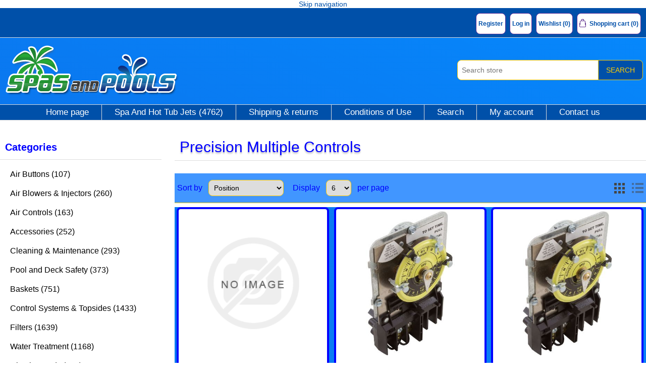

--- FILE ---
content_type: text/html; charset=utf-8
request_url: https://www.spasandpools.com/precision-multiple-controls
body_size: 11404
content:
<!DOCTYPE html><html lang="en" dir="ltr" class="html-manufacturer-page"><head><title>Precision Multiple Controls - Spas &amp; Pools</title><meta charset="UTF-8"><meta name="description" content="Precision Multiple Controls"><meta name="keywords" content="Precision Multiple Controls"><meta name="generator" content="nopCommerce"><meta name="viewport" content="width=device-width, initial-scale=1"><link type="image/x-icon" href="/favicon.ico" rel="shortcut icon"><link href="/site.webmanifest" rel="manifest"><script>(function(n,t,i,r,u){n[r]=n[r]||[];n[r].push({"gtm.start":(new Date).getTime(),event:"gtm.js"});var e=t.getElementsByTagName(i)[0],f=t.createElement(i),o=r!="dataLayer"?"&l="+r:"";f.async=!0;f.src="https://www.googletagmanager.com/gtm.js?id="+u+o;e.parentNode.insertBefore(f,e)})(window,document,"script","dataLayer","GTM-TKQ4SVP")</script><script>(function(n,t,i,r,u,f,e){n[i]=n[i]||function(){(n[i].q=n[i].q||[]).push(arguments)};f=t.createElement(r);f.async=1;f.src="https://www.clarity.ms/tag/"+u;e=t.getElementsByTagName(r)[0];e.parentNode.insertBefore(f,e)})(window,document,"clarity","script","fofiuzv7ce")</script><script>(function(n,t,i,r,u,f,e){n[i]=n[i]||function(){(n[i].q=n[i].q||[]).push(arguments)};f=t.createElement(r);f.async=1;f.src="https://www.clarity.ms/tag/"+u+"?ref=bwt";e=t.getElementsByTagName(r)[0];e.parentNode.insertBefore(f,e)})(window,document,"clarity","script","fofhc8r55e")</script><script>(function(n,t,i,r,u){var o,f,e;n[u]=n[u]||[];o=function(){var t={ti:"16019079"};t.q=n[u];n[u]=new UET(t);n[u].push("pageLoad")};f=t.createElement(i);f.src=r;f.async=1;f.onload=f.onreadystatechange=function(){var n=this.readyState;n&&n!=="loaded"&&n!=="complete"||(o(),f.onload=f.onreadystatechange=null)};e=t.getElementsByTagName(i)[0];e.parentNode.insertBefore(f,e)})(window,document,"script","//bat.bing.com/bat.js","uetq")</script><script>(function(n,t,i,r,u,f,e){n[i]=n[i]||function(){(n[i].q=n[i].q||[]).push(arguments)};f=t.createElement(r);f.async=1;f.src="https://www.clarity.ms/tag/"+u;e=t.getElementsByTagName(r)[0];e.parentNode.insertBefore(f,e)})(window,document,"clarity","script","emz5r8npjf")</script><script src='https://platform-api.sharethis.com/js/sharethis.js#property=646a7381413e9c001905a10b&amp;product=sticky-share-buttons' async></script><link rel="stylesheet" href="/css/5td6acxsbqtglkkm5q89fa.styles.css?v=zjRgRgJYNWZZWmD5as9-SHBVyxg"><link rel="canonical" href="https://www.spasandpools.com/precision-multiple-controls"><script async src="https://www.googletagmanager.com/gtag/js?id=AW-11032178276"></script><script>function gtag(){dataLayer.push(arguments)}window.dataLayer=window.dataLayer||[];gtag("js",new Date);gtag("config","AW-11032178276")</script><body><input name="__RequestVerificationToken" type="hidden" value="CfDJ8A0qvSjqVfBDvNgIDu7b2RutVuKhBHIyHK52yXzxOJBb1GT2KUpEEbk9J8Hc1wuyUjXV_5OPK8C4CFoJ20cMPcU5mXOHLP_wN8-61VbxYJVc6WTsE3aEv2uVCtvUGbKZXleF4uTub_8DQvRyDySZv_k"><div class="ajax-loading-block-window" style="display:none"></div><div id="dialog-notifications-success" role="status" aria-live="polite" aria-atomic="true" title="Notification" style="display:none"></div><div id="dialog-notifications-error" role="alert" aria-live="assertive" aria-atomic="true" title="Error" style="display:none"></div><div id="dialog-notifications-warning" role="alert" aria-live="assertive" aria-atomic="true" title="Warning" style="display:none"></div><div id="bar-notification" class="bar-notification-container" role="status" aria-live="polite" aria-atomic="true" data-close="Close"></div><div class="master-wrapper-page"><div class="header"><a class="skip" href="#main">Skip navigation</a><div class="header-upper"><div class="header-selectors-wrapper"></div><div class="header-links-wrapper"><div class="header-links"><ul><li><a href="/register?returnUrl=%2Fprecision-multiple-controls" class="ico-register">Register</a><li><a href="/login?returnUrl=%2Fprecision-multiple-controls" class="ico-login">Log in</a><li><a href="/wishlist" class="ico-wishlist"> <span class="wishlist-label">Wishlist</span> <span class="wishlist-qty">(0)</span> </a><li id="topcartlink"><a href="/cart" class="ico-cart"> <span class="cart-label">Shopping cart</span> <span class="cart-qty">(0)</span> </a></ul></div><div id="flyout-cart" class="flyout-cart"><div class="mini-shopping-cart"><div class="count">You have no items in your shopping cart.</div></div></div></div></div><div class="header-lower"><div class="header-logo"><a href="/"> <img alt="https://www.spasandpools.com" src="https://www.spasandpools.com/Themes/spasandpools/Content/images/logo.png"> </a></div><div class="search-box store-search-box"><form method="get" id="small-search-box-form" action="/search"><input type="text" class="search-box-text" id="small-searchterms" autocomplete="off" name="q" placeholder="Search store" aria-label="Search store"> <button type="submit" class="button-1 search-box-button">Search</button></form></div></div></div><div class="header-menu"><ul class="top-menu notmobile"><li><a href="/">Home page</a><li><a href="/jets">Spa And Hot Tub Jets (4762) </a><li><a href="/shipping-returns">Shipping &amp; returns</a><li><a href="/conditions-of-use">Conditions of Use</a><li><a href="/search">Search</a><li><a href="/customer/info">My account</a><li><a href="/contactus">Contact us</a></ul><div class="menu-toggle" tabindex="0" role="button" aria-controls="aria-categories-mobile-ul">Menu</div><ul class="top-menu mobile"><li><a href="/">Home page</a><li><a href="/air-buttons">Air Buttons (107) </a><div class="sublist-toggle"></div><ul class="sublist first-level"><li><a href="/air-button-parts">Air Button Parts (38) </a><li><a href="/air-buttons-2">Air Buttons (69) </a></ul><li><a href="/air-blowers-injectors">Air Blowers &amp; Injectors (260) </a><div class="sublist-toggle"></div><ul class="sublist first-level"><li><a href="/air-blower-parts">Air Blower Parts (63) </a><li><a href="/air-blowers">Air Blowers (120) </a><div class="sublist-toggle"></div><ul class="sublist"><li><a href="/commercial">Commercial (15) </a><li><a href="/residential">Residential (105) </a></ul><li><a href="/air-injectors">Air Injectors (77) </a></ul><li><a href="/air-controls">Air Controls (163) </a><div class="sublist-toggle"></div><ul class="sublist first-level"><li><a href="/air-controls-2">Air Controls (79) </a><li><a href="/air-control-parts">Air Control Parts (84) </a></ul><li><a href="/accessories">Accessories (252) </a><div class="sublist-toggle"></div><ul class="sublist first-level"><li><a href="/audio-equipment">Audio Equipment (31) </a><li><a href="/cover-reels">Cover Reels (97) </a><li><a href="/spa-cover-lift-assembly">Spa Cover Lift Assembly (12) </a><li><a href="/spa-pillows">Spa Pillows (31) </a><li><a href="/swim-equipment">Swim Equipment (50) </a><li><a href="/toys-and-games">Toys and Games (24) </a><li><a href="/thermometers">Thermometers (7) </a></ul><li><a href="/cleaning-maintenance">Cleaning &amp; Maintenance (293) </a><div class="sublist-toggle"></div><ul class="sublist first-level"><li><a href="/adhesives-and-sealants">Adhesives and Sealants (61) </a><li><a href="/cleaning-and-maintenance">Cleaning and Maintenance (44) </a><li><a href="/cleaning-and-maintenance-parts">Cleaning and Maintenance Parts (174) </a><li><a href="/underwater-magic">Underwater Magic (14) </a></ul><li><a href="/pool-and-deck-safety">Pool and Deck Safety (373) </a><div class="sublist-toggle"></div><ul class="sublist first-level"><li><a href="/anchors-and-wedges">Anchors and Wedges (60) </a><li><a href="/cover-reels-2">Cover Reels (97) </a><li><a href="/floats-rope-safety-hooks">Floats, Rope, Safety Hooks (37) </a><li><a href="/fencing">Fencing (21) </a><li><a href="/handrails-ladders-and-steps">Handrails, Ladders, and Steps (108) </a><li><a href="/lifeguard-equipment">Lifeguard Equipment (29) </a><div class="sublist-toggle"></div><ul class="sublist"><li><a href="/lights-underwater">Lights, Underwater (3) </a></ul><li><a href="/pool-lifts">Pool Lifts (11) </a><li><a href="/pool-spa-signs">Pool &amp; Spa Signs (10) </a></ul><li><a href="/baskets">Baskets (751) </a><div class="sublist-toggle"></div><ul class="sublist first-level"><li><a href="/baskets-2">Baskets (394) </a><li><a href="/pump-baskets">Pump Baskets (181) </a><li><a href="/skimmer-baskets">Skimmer Baskets (176) </a></ul><li><a href="/control-systems-topsides">Control Systems &amp; Topsides (1433) </a><div class="sublist-toggle"></div><ul class="sublist first-level"><li><a href="/baptismals">Baptismals (19) </a><li><a href="/bath-controls">Bath Controls (34) </a><li><a href="/spa-controls">Spa Controls (246) </a><div class="sublist-toggle"></div><ul class="sublist"><li><a href="/air">Air (29) </a><li><a href="/electronic">Electronic (217) </a></ul><li><a href="/outdoor-controls">Outdoor Controls (69) </a><div class="sublist-toggle"></div><ul class="sublist"><li><a href="/air-2">Air (32) </a><li><a href="/electronic-2">Electronic (37) </a></ul><li><a href="/automatic-controls">Automatic Controls (436) </a><div class="sublist-toggle"></div><ul class="sublist"><li><a href="/panels">Panels (80) </a><li><a href="/parts">Parts (333) </a><li><a href="/systems">Systems (23) </a></ul><li><a href="/topsides">Topsides (629) </a></ul><li><a href="/filters">Filters (1639) </a><div class="sublist-toggle"></div><ul class="sublist first-level"><li><a href="/complete-filters">Complete Filters (96) </a><li><a href="/filters-cartridge">Filters, Cartridge (76) </a><li><a href="/filter-accessories">Filter Accessories (80) </a><div class="sublist-toggle"></div><ul class="sublist"><li><a href="/backwash-hose">Backwash Hose (7) </a><li><a href="/cleaner">Cleaner (6) </a><li><a href="/gauges">Gauges (48) </a><li><a href="/gasket-o-ring-kits">Gasket &amp; O-Ring Kits (1) </a><li><a href="/sand-vac">Sand Vac (1) </a><li><a href="/sight-glass">Sight Glass (14) </a><li><a href="/spray-nozzles">Spray Nozzles (3) </a></ul><li><a href="/filters-de-grids">Filters, DE Grids (151) </a><li><a href="/filters-replacement-cartridges">Filters, Replacement Cartridges (1225) </a><li><a href="/filters-de-separation-tanks">Filters, DE Separation Tanks (11) </a></ul><li><a href="/water-treatment">Water Treatment (1168) </a><div class="sublist-toggle"></div><ul class="sublist first-level"><li><a href="/chemical-generators">Chemical Generators (321) </a><div class="sublist-toggle"></div><ul class="sublist"><li><a href="/bromine-generators">Bromine Generators (22) </a><li><a href="/ionizers">Ionizers (3) </a><li><a href="/salt-chlorination">Salt Chlorination (296) </a></ul><li><a href="/feeders-automatic-chemical">Feeders, Automatic Chemical (219) </a><li><a href="/feeders-floating">Feeders, Floating (31) </a><li><a href="/ozonators">Ozonators (236) </a><li><a href="/pre-filter">Pre-Filter (24) </a><div class="sublist-toggle"></div><ul class="sublist"><li><a href="/pump-gasket-and-o-ring-kits">Pump Gasket and O-ring Kits (16) </a></ul><li><a href="/chemical-pumps">Chemical Pumps (179) </a><li><a href="/uv-generators">UV Generators (32) </a><li><a href="/water-testing">Water Testing (52) </a><li><a href="/water-treatment-2">Water Treatment (74) </a></ul><li><a href="/circuit-boards">Circuit Boards (385) </a><div class="sublist-toggle"></div><ul class="sublist first-level"><li><a href="/circuit-boards-2">Circuit Boards (277) </a><li><a href="/sensors-circuit-board">Sensors Circuit Board (108) </a></ul><li><a href="/pumps">Pumps (2862) </a><div class="sublist-toggle"></div><ul class="sublist first-level"><li><a href="/commercial-pumps-and-parts">Commercial Pumps and Parts (324) </a><li><a href="/pumps-2">Pumps (831) </a><div class="sublist-toggle"></div><ul class="sublist"><li><a href="/accessory-pumps">Accessory Pumps (136) </a><li><a href="/bath-pumps">Bath Pumps (72) </a><li><a href="/pool-pumps">Pool Pumps (176) </a><li><a href="/spa-pumps">Spa Pumps (446) </a></ul><li><a href="/wetends-only">Wetends Only (203) </a><li><a href="/pump-parts">Pump Parts (1504) </a><div class="sublist-toggle"></div><ul class="sublist"><li><a href="/baskets-2-3">Baskets (132) </a><li><a href="/diffusers">Diffusers (127) </a><li><a href="/pump-face-plates">Pump Face Plates (53) </a><li><a href="/impellers">Impellers (598) </a><li><a href="/pump-volutes">Pump Volutes (119) </a><li><a href="/seal-plates">Seal Plates (124) </a><li><a href="/shaft-seals">Shaft Seals (126) </a><li><a href="/trap-bodies">Trap Bodies (123) </a><li><a href="/trap-lids">Trap Lids (102) </a></ul></ul><li><a href="/electrical">Electrical (575) </a><div class="sublist-toggle"></div><ul class="sublist first-level"><li><a href="/electrical-components">Electrical Components (256) </a><div class="sublist-toggle"></div><ul class="sublist"><li><a href="/capacitors">Capacitors (61) </a><li><a href="/circuit-breakers">Circuit Breakers (19) </a><li><a href="/fuses">Fuses (71) </a><li><a href="/gfci">GFCI (23) </a><li><a href="/surge-protectors">Surge Protectors (2) </a><li><a href="/switches">Switches (36) </a><li><a href="/terminals">Terminals (44) </a></ul><li><a href="/relayscontactors">Relays/Contactors (122) </a><li><a href="/time-clocks">Time Clocks (114) </a><li><a href="/transformers">Transformers (83) </a></ul><li><a href="/cords-and-receptacles">Cords and Receptacles (181) </a><li><a href="/diving-boards">Diving Boards (74) </a><div class="sublist-toggle"></div><ul class="sublist first-level"><li><a href="/diving-boards-and-parts">Diving Boards and Parts (74) </a></ul><li><a href="/jets">Spa And Hot Tub Jets (4762) </a><div class="sublist-toggle"></div><ul class="sublist first-level"><li><a href="/deck-jets">Deck Jets (52) </a><li><a href="/jet-bodies">Jet Bodies (305) </a><li><a href="/jets-complete">Jets Complete (131) </a><li><a href="/jet-parts">Jet Parts (506) </a><li><a href="/jets-by-mfg-and-model">Jets by Manufacture and Model (2498) </a><li><a href="/jet-internals">Jet Internals (1270) </a><div class="sublist-toggle"></div><ul class="sublist"><li><a href="/snap-in">Snap In (641) </a><li><a href="/thread-in">Thread In (485) </a><li><a href="/twist-lock">Twist Lock (143) </a></ul></ul><li><a href="/water-features">Water Features (105) </a><div class="sublist-toggle"></div><ul class="sublist first-level"><li><a href="/deck-jets-2">Deck Jets (52) </a><li><a href="/fountains">Fountains (14) </a><li><a href="/waterfalls">Waterfalls (39) </a></ul><li><a href="/plumbing">Plumbing (3237) </a><div class="sublist-toggle"></div><ul class="sublist first-level"><li><a href="/fittings">Fittings (2307) </a><div class="sublist-toggle"></div><ul class="sublist"><li><a href="/barb">Barb (98) </a><li><a href="/brass">Brass (26) </a><li><a href="/drains-suctions">Drains &amp; Suctions (542) </a><li><a href="/inlets-returns">Inlets &amp; Returns (353) </a><li><a href="/venturi-inlets-returns">Venturi Inlets &amp; Returns (48) </a><li><a href="/manifolds">Manifolds (102) </a><li><a href="/pvc">PVC (463) </a><li><a href="/repair">Repair (64) </a><li><a href="/tubing">Tubing (66) </a><li><a href="/unions-heater">Unions, Heater (83) </a><li><a href="/unions">Unions (462) </a></ul><li><a href="/flow-meter">Flow Meter (52) </a><li><a href="/gasket-o-ring-kits-2">Gasket &amp; O-Ring Kits (134) </a><li><a href="/drains-suctions-2">Drains &amp; Suctions (535) </a><li><a href="/pipe">Pipe (16) </a><li><a href="/plumbing-supplies">Plumbing Supplies (70) </a><li><a href="/tubing-2">Tubing (70) </a><li><a href="/water-levelers">Water Levelers (53) </a></ul><li><a href="/safety">Safety (125) </a><div class="sublist-toggle"></div><ul class="sublist first-level"><li><a href="/handrails-ladders-and-steps-2">Handrails, Ladders, and Steps (108) </a><li><a href="/safety-vacuum-release-systems">Safety Vacuum Release Systems (17) </a></ul><li><a href="/heaters">Heaters (753) </a><div class="sublist-toggle"></div><ul class="sublist first-level"><li><a href="/bath-heaters">Bath Heaters (18) </a><li><a href="/heater-sensors-switches">Heater Sensors &amp; Switches (105) </a><div class="sublist-toggle"></div><ul class="sublist"><li><a href="/freeze-sensors">Freeze Sensors (12) </a><li><a href="/hi-limits">Hi Limits (23) </a><li><a href="/pressure-switches">Pressure Switches (39) </a><li><a href="/thermostats">Thermostats (27) </a><li><a href="/vacuum-switches">Vacuum Switches (4) </a></ul><li><a href="/heater-hardware">Heater Hardware (92) </a><li><a href="/flow-thru-heaters">Flow Thru Heaters (264) </a><li><a href="/low-flow-heaters">Low Flow Heaters (102) </a><li><a href="/heater-elements">Heater Elements (109) </a><li><a href="/screw-plug-heaters">Screw Plug Heaters (12) </a><li><a href="/outdoor-heaters">Outdoor Heaters (51) </a><div class="sublist-toggle"></div><ul class="sublist"><li><a href="/electric-heater-parts">Electric Heater Parts (0) </a><li><a href="/gas-heater-parts">Gas Heater Parts (0) </a><li><a href="/heaters-complete">Heaters Complete (48) </a><li><a href="/heat-pump-parts">Heat Pump Parts (1) </a></ul></ul><li><a href="/hardware">Hardware (604) </a><div class="sublist-toggle"></div><ul class="sublist first-level"><li><a href="/hardware-2">Hardware (604) </a><div class="sublist-toggle"></div><ul class="sublist"><li><a href="/fasteners">Fasteners (435) </a><li><a href="/nuts">Nuts (61) </a><li><a href="/washers">Washers (108) </a></ul></ul><li><a href="/hoses">Hoses (246) </a><div class="sublist-toggle"></div><ul class="sublist first-level"><li><a href="/hoses-2">Hoses (246) </a></ul><li><a href="/lights">Lights (887) </a><div class="sublist-toggle"></div><ul class="sublist first-level"><li><a href="/lights-complete">Lights, Complete (190) </a><li><a href="/light-parts">Light Parts (697) </a></ul><li><a href="/motors">Motors (912) </a><div class="sublist-toggle"></div><ul class="sublist first-level"><li><a href="/motors-2">Motors (670) </a><li><a href="/motor-parts">Motor Parts (242) </a></ul><li><a href="/o-rings-gaskets">O-Rings &amp; Gaskets (1318) </a><div class="sublist-toggle"></div><ul class="sublist first-level"><li><a href="/o-rings-gaskets-2">O-Rings &amp; Gaskets (1318) </a></ul><li><a href="/pool-cleaners">Pool Cleaners (3273) </a><div class="sublist-toggle"></div><ul class="sublist first-level"><li><a href="/pool-cleaners-2">Pool Cleaners (29) </a><li><a href="/pool-cleaner-parts">Pool Cleaner Parts (3244) </a></ul><li><a href="/switches-2">Switches (336) </a><div class="sublist-toggle"></div><ul class="sublist first-level"><li><a href="/switches-pressure">Switches, Pressure (89) </a><li><a href="/switches-sequencing">Switches, Sequencing (41) </a><li><a href="/switches-electrical">Switches, Electrical (30) </a><li><a href="/switches-flow">Switches, Flow (49) </a><li><a href="/switches-air">Switches, Air (127) </a></ul><li><a href="/skimmers-skim-filters">Skimmers &amp; Skim Filters (1033) </a><div class="sublist-toggle"></div><ul class="sublist first-level"><li><a href="/skimmer-baskets-2">Skimmer Baskets (176) </a><li><a href="/skim-filters">Skim Filters (69) </a><li><a href="/skimmers">Skimmers (702) </a><li><a href="/skimmer-replacement-weirs">Skimmer, Replacement Weirs (86) </a></ul><li><a href="/service-tools">Service Tools (418) </a><div class="sublist-toggle"></div><ul class="sublist first-level"><li><a href="/tools">Tools (418) </a></ul><li><a href="/valves">Valves (1398) </a><div class="sublist-toggle"></div><ul class="sublist first-level"><li><a href="/valve-actuators">Valve Actuators (36) </a><li><a href="/ball-valves">Ball Valves (74) </a><li><a href="/check-valves">Check Valves (152) </a><li><a href="/diverter-valves">Diverter Valves (319) </a><li><a href="/drain-valves-onoff">Drain Valves, On/Off (50) </a><li><a href="/gate-valves">Gate Valves (135) </a><li><a href="/hose-bibs">Hose Bibs (9) </a><li><a href="/multiport-valves">Multiport Valves (516) </a><li><a href="/push-pull-valves">Push Pull Valves (107) </a></ul><li><a href="/shipping-returns">Shipping &amp; returns</a><li><a href="/conditions-of-use">Conditions of Use</a><li><a href="/search">Search</a><li><a href="/customer/info">My account</a><li><a href="/contactus">Contact us</a></ul></div><div class="master-wrapper-content" id="main" role="main"><div class="master-column-wrapper"><div class="side-2"><div class="block block-category-navigation"><div class="title"><strong>Categories</strong></div><div class="listbox"><ul class="list"><li class="inactive"><a href="/air-buttons">Air Buttons (107) </a><li class="inactive"><a href="/air-blowers-injectors">Air Blowers &amp; Injectors (260) </a><li class="inactive"><a href="/air-controls">Air Controls (163) </a><li class="inactive"><a href="/accessories">Accessories (252) </a><li class="inactive"><a href="/cleaning-maintenance">Cleaning &amp; Maintenance (293) </a><li class="inactive"><a href="/pool-and-deck-safety">Pool and Deck Safety (373) </a><li class="inactive"><a href="/baskets">Baskets (751) </a><li class="inactive"><a href="/control-systems-topsides">Control Systems &amp; Topsides (1433) </a><li class="inactive"><a href="/filters">Filters (1639) </a><li class="inactive"><a href="/water-treatment">Water Treatment (1168) </a><li class="inactive"><a href="/circuit-boards">Circuit Boards (385) </a><li class="inactive"><a href="/pumps">Pumps (2862) </a><li class="inactive"><a href="/electrical">Electrical (575) </a><li class="inactive"><a href="/cords-and-receptacles">Cords and Receptacles (181) </a><li class="inactive"><a href="/diving-boards">Diving Boards (74) </a><li class="inactive"><a href="/jets">Spa And Hot Tub Jets (4762) </a><li class="inactive"><a href="/water-features">Water Features (105) </a><li class="inactive"><a href="/plumbing">Plumbing (3237) </a><li class="inactive"><a href="/safety">Safety (125) </a><li class="inactive"><a href="/heaters">Heaters (753) </a><li class="inactive"><a href="/hardware">Hardware (604) </a><li class="inactive"><a href="/hoses">Hoses (246) </a><li class="inactive"><a href="/lights">Lights (887) </a><li class="inactive"><a href="/motors">Motors (912) </a><li class="inactive"><a href="/o-rings-gaskets">O-Rings &amp; Gaskets (1318) </a><li class="inactive"><a href="/pool-cleaners">Pool Cleaners (3273) </a><li class="inactive"><a href="/switches-2">Switches (336) </a><li class="inactive"><a href="/skimmers-skim-filters">Skimmers &amp; Skim Filters (1033) </a><li class="inactive"><a href="/service-tools">Service Tools (418) </a><li class="inactive"><a href="/valves">Valves (1398) </a></ul></div></div><div class="block block-manufacturer-navigation"><div class="title"><strong>Manufacturers</strong></div><div class="listbox"><ul class="list"><li class="inactive"><a href="/feherguard-products-ltd">FeherGuard Products Ltd</a><li class="inactive"><a href="/tropic-air-products">Tropic Air Products</a><li class="inactive"><a href="/sonfarrel-martec">Sonfarrel Martec</a><li class="inactive"><a href="/caretakerzodiac">Caretaker/Zodiac</a><li class="inactive"><a href="/poolvergnuegenhayward">Poolvergnuegen/Hayward</a><li class="inactive"><a href="/fw-enterprises">FW Enterprises</a><li class="inactive"><a href="/infusion-pool-products">Infusion Pool Products</a><li class="inactive"><a href="/hydroquip">HYDROQUIP</a></ul><div class="view-all"><a href="/manufacturer/all">View all</a></div></div></div><div class="block block-popular-tags"><div class="title"><strong>Popular tags</strong></div><div class="listbox"><div class="tags"><ul><li><a href="/011644-pentair-wfk-12" style="font-size:90%">011644 pentair wfk-12</a><li><a href="/017143f-thermostat-raypak-e3t-model-els-00050011" style="font-size:90%">017143f thermostat raypak e3t model els 0005/0011</a><li><a href="/018214f-multiport-filter-valve-raypak-protege-6-wa" style="font-size:90%">018214f multiport filter valve raypak protege 6-wa</a><li><a href="/0821-30c-check-valve-magic-plastics-smart-check-3" style="font-size:90%">0821-30c check valve magic plastics smart check 3&quot;</a><li><a href="/15kw" style="font-size:90%">1.5kw</a><li><a href="/115v" style="font-size:90%">115v</a><li><a href="/178581-tank-lid-pentair-american-products-clnclr" style="font-size:90%">178581 tank lid pentair american products cln/clr</a><li><a href="/230v" style="font-size:90%">230v</a><li><a href="/23452-742-900-jet-intenal-cmp-typhoon-500" style="font-size:90%">23452-742-900 jet intenal cmp typhoon 500</a><li><a href="/2472-826-hot-tub-pillow-jacuzzi-oval" style="font-size:90%">2472-826 hot tub pillow jacuzzi oval</a><li><a href="/27182-300-000-pool-skimmer-basket-flow-skim-han" style="font-size:90%">27182-300-000 pool skimmer basket flow skim han</a><li><a href="/30hp-pump-208-230-460" style="font-size:90%">3.0hp pump 208-230 / 460</a><li><a href="/3810430-1pda-waterway-pump-booster-for-cleaner" style="font-size:90%">3810430-1pda waterway pump booster for cleaner</a><li><a href="/389172" style="font-size:90%">389172</a><li><a href="/390615" style="font-size:90%">390615</a><li><a href="/3ft-cord-plug" style="font-size:90%">3ft cord plug</a><li><a href="/3-phase-super-duty-motorand-pump" style="font-size:90%">3-phase super duty motorand pump</a><li><a href="/40kw" style="font-size:90%">4.0kw</a><li><a href="/4717-jandy-valve-neverlube-2s2-12spg-pos-sea" style="font-size:90%">4717 jandy valve neverlube 2&quot;s/2-1/2&quot;spg pos sea</a><li><a href="/4-9-546-care-taker-polaris-cleaning-head" style="font-size:90%">4-9-546 care taker polaris cleaning head</a><li><a href="/55kw" style="font-size:150%">5.5kw</a><li><a href="/54638-01" style="font-size:90%">54638-01</a><li><a href="/54638-01-pcb-balboa-replacement-board-vs504sz" style="font-size:90%">54638-01 pcb balboa replacement board vs504sz</a><li><a href="/56wua300-ii-pump-lx-56wua-30hp-230v-2-spd-56-fram" style="font-size:90%">56wua300-ii pump lx 56wua 3.0hp 230v 2-spd 56 fram</a><li><a href="/64-pcr-2z-65" style="font-size:90%">64-pcr-2z-65</a><li><a href="/6500-092" style="font-size:90%">6500-092</a><li><a href="/6500-094" style="font-size:90%">6500-094</a><li><a href="/6500-095" style="font-size:90%">6500-095</a><li><a href="/6500-096" style="font-size:90%">6500-096</a><li><a href="/6500-343" style="font-size:150%">6500-343</a><li><a href="/6500-347" style="font-size:90%">6500-347</a><li><a href="/6500-355" style="font-size:90%">6500-355</a><li><a href="/6500-359" style="font-size:90%">6500-359</a><li><a href="/76325-clamp-bolt-jacuzzi-filter-cq420-deq80" style="font-size:90%">76325 clamp bolt jacuzzi filter cq420 / deq80</a><li><a href="/903234" style="font-size:90%">903234</a><li><a href="/94222775-cfr-150-swimming-pool-cartridge-filter-c" style="font-size:90%">94222775 cfr-150 swimming pool cartridge filter c</a><li><a href="/ao-smithcenturyregal-beloit-2" style="font-size:90%">ao smith/century/regal beloit</a><li><a href="/aquapure" style="font-size:90%">aquapure</a><li><a href="/balboa-water-group-bp7" style="font-size:90%">balboa water group bp7</a><li><a href="/blue" style="font-size:90%">blue</a><li><a href="/c006609-cs4x1g-swimming-pool-phosphate-remover-mat" style="font-size:90%">c006609-cs4x1g swimming pool phosphate remover mat</a><li><a href="/c176-53p-tank-body-pentair-parts" style="font-size:90%">c176-53p tank body pentair parts</a><li><a href="/church-baptismal-equipment-system-hydro-quip-be" style="font-size:90%">church baptismal equipment system hydro quip be</a><li><a href="/cleaning-head" style="font-size:90%">cleaning head</a><li><a href="/cmatic1400-700" style="font-size:90%">cmatic1400 &amp; 700</a><li><a href="/fdxlfha1930-header-assembly-hayward-universal" style="font-size:90%">fdxlfha1930 header assembly hayward universal</a><li><a href="/fsoft1400-700" style="font-size:90%">fsoft1400 &amp; 700</a><li><a href="/g4361-control-only-box" style="font-size:90%">g4361 control only box</a><li><a href="/g5361-balboa-water-group-bp7-control-box-only" style="font-size:90%">g5361 balboa water group bp7 control box only</a><li><a href="/g6406-balboa-water-group-retrofit-kit-control-pac" style="font-size:90%">g6406 balboa water group retrofit kit control pac</a><li><a href="/hi-flo" style="font-size:90%">hi-flo</a><li><a href="/idxl2bkp1930-hayward-heater-low-nox-bezel-touch" style="font-size:90%">idxl2bkp1930 hayward heater low nox bezel / touch</a><li><a href="/lpl-s3-rgbw-12-replacement-bulb-color-splash-led" style="font-size:90%">lpl-s3-rgbw-12 replacement bulb color splash led</a><li><a href="/ov3-2010u-3-port-valve-unionized-praher-po" style="font-size:90%">ov3-2010u / 3 port valve -unionized praher po</a><li><a href="/pb4-60-jandy-pump-booster-zodiac-polaris-replacm" style="font-size:90%">pb4-60 jandy pump booster zodiac polaris replacm</a><li><a href="/ph101-15up" style="font-size:90%">ph101-15up</a><li><a href="/ph101-15up-bath-tub-heater-hydro-quip-in-line" style="font-size:90%">ph101-15up bath tub heater hydro -quip in line</a><li><a href="/plc1400-jandy-salt-water-systems-cell-kit-zodiac-a" style="font-size:90%">plc1400 jandy salt water systems cell kit zodiac a</a><li><a href="/pump-18hp" style="font-size:90%">pump 1/8hp</a><li><a href="/r0481400-jandy-aqua-link-aqua-pure-saltwater-sys" style="font-size:90%">r0481400 jandy aqua link aqua pure saltwater sys</a><li><a href="/sp1068-hayward-vinyl-liner-vaccum-head-triangular" style="font-size:90%">sp1068 hayward vinyl liner vaccum head triangular</a><li><a href="/sp10852omnddgr-wide-auto-skim-wo-drain-with-fit" style="font-size:90%">sp10852omnddgr wide auto-skim w/o drain with fit</a><li><a href="/t10404r-two-t104m-in-10x10x45-outdoor-enclosure" style="font-size:90%">t10404r two t104m in 10x10x4.5&quot; outdoor enclosure</a><li><a href="/tb15000" style="font-size:90%">tb15000</a><li><a href="/tp600-top-side" style="font-size:90%">tp600 top side</a><li><a href="/tru-blu-swimming-pool-and-hot-tub-sodium-bromide" style="font-size:90%">tru-blu swimming pool and hot tub sodium bromide</a><li><a href="/w-plug-n-click" style="font-size:90%">w/ plug-n-click</a><li><a href="/w-plug-n-click-no-top-side" style="font-size:90%">w/ plug-n-click no top side</a><li><a href="/zodiac-polaris" style="font-size:90%">zodiac polaris</a></ul></div></div></div></div><div class="center-2"><div class="page manufacturer-page"><div class="page-title"><h1>Precision Multiple Controls</h1></div><div class="page-body"><div class="product-selectors"><div class="product-viewmode"><span>View as</span> <a class="viewmode-icon grid selected" data-viewmode="grid" title="Grid" tabindex="0" aria-role="button" href="#">Grid</a> <a class="viewmode-icon list" data-viewmode="list" title="List" tabindex="0" aria-role="button" href="#">List</a></div><div class="product-sorting"><span>Sort by</span> <select aria-label="Select product sort order" id="products-orderby" name="products-orderby"><option selected value="0">Position<option value="5">Name: A to Z<option value="6">Name: Z to A<option value="10">Price: Low to High<option value="11">Price: High to Low</select></div><div class="product-page-size"><span>Display</span> <select aria-label="Select number of products per page" id="products-pagesize" name="products-pagesize"><option value="3">3<option selected value="6">6<option value="9">9</select> <span>per page</span></div></div><div id="prod" class="products-container"><div class="ajax-products-busy"></div><div class="products-wrapper"><div class="product-grid" itemscope itemtype="http://schema.org/ItemList"><div class="item-grid"><div class="item-box" itemprop="itemListElement" itemscope itemtype="http://schema.org/Product http://schema.org/ListItem"><meta itemprop="position" content="1"><div class="product-item" data-productid="60987"><span itemprop="brand" itemtype="https://schema.org/Brand" itemscope><meta itemprop="name" content="Precision Multiple Controls"></span><div class="picture"><a href="/timer-mechanism-precision-multiple-controls-115vspst24hr" title="Show details for CD101B Timer Mechanism Precision Multiple Controls 115vSPST24hr"> <img itemprop="image" alt="Picture of CD101B Timer Mechanism Precision Multiple Controls 115vSPST24hr" src="https://www.spasandpools.com/images/thumbs/default-image_415.png" title="Show details for CD101B Timer Mechanism Precision Multiple Controls 115vSPST24hr"> </a></div><div class="details"><h2 class="product-title"><a itemprop="url" href="/timer-mechanism-precision-multiple-controls-115vspst24hr"><span itemprop="name">CD101B Timer Mechanism Precision Multiple Controls 115vSPST24hr</span></a></h2><div class="sku" itemprop="sku">59-153-1100</div><div class="product-rating-box" title="0 review(s)"><div class="rating"><div style="width:0%"></div></div></div><div itemprop="description" class="description" data-short-description="none">Timer Mechanism, Precision Multiple Controls, 115v,SPST,24hr</div><div class="add-info" itemprop="offers" itemscope itemtype="http://schema.org/Offer"><div class="prices"><meta itemprop="priceCurrency" content="USD"><span itemprop="price" content="122.43" class="price actual-price">$122.43</span></div><div class="buttons"><button type="button" class="button-2 add-to-wishlist-button" title="Add to wishlist">Add to wishlist</button></div></div></div></div></div><div class="item-box" itemprop="itemListElement" itemscope itemtype="http://schema.org/Product http://schema.org/ListItem"><meta itemprop="position" content="2"><div class="product-item" data-productid="60986"><span itemprop="brand" itemtype="https://schema.org/Brand" itemscope><meta itemprop="name" content="Precision Multiple Controls"></span><div class="picture"><a href="/timer-mechanismpm-controlsintermatic-repl120v-spst-24hr" title="59-153-1004"> <img itemprop="image" alt="CD101-IC Timer MechanismPM ControlsIntermatic Repl120v SPST 24hr" src="https://www.spasandpools.com/images/thumbs/0119072_59-153-1004_415.jpg" title="59-153-1004"> </a></div><div class="details"><h2 class="product-title"><a itemprop="url" href="/timer-mechanismpm-controlsintermatic-repl120v-spst-24hr"><span itemprop="name">CD101-IC Timer MechanismPM ControlsIntermatic Repl120v SPST 24hr</span></a></h2><div class="sku" itemprop="sku">59-153-1004</div><div class="product-rating-box" title="0 review(s)"><div class="rating"><div style="width:0%"></div></div></div><div itemprop="description" class="description" data-short-description="none">Timer Mechanism,PM Controls,Intermatic Repl,120v, SPST, 24hr</div><div class="add-info" itemprop="offers" itemscope itemtype="http://schema.org/Offer"><div class="prices"><meta itemprop="priceCurrency" content="USD"><span itemprop="price" content="144.59" class="price actual-price">$144.58</span></div><div class="buttons"><button type="button" class="button-2 product-box-add-to-cart-button">Add to cart</button> <button type="button" class="button-2 add-to-wishlist-button" title="Add to wishlist">Add to wishlist</button></div></div></div></div></div><div class="item-box" itemprop="itemListElement" itemscope itemtype="http://schema.org/Product http://schema.org/ListItem"><meta itemprop="position" content="3"><div class="product-item" data-productid="60985"><span itemprop="brand" itemtype="https://schema.org/Brand" itemscope><meta itemprop="name" content="Precision Multiple Controls"></span><div class="picture"><a href="/timer-mechanism-pm-controls-paragon-repl-120v-spst-24hr" title="59-153-1002"> <img itemprop="image" alt="CD101-PC Timer Mechanism PM Controls Paragon Repl 120v SPST 24hr" src="https://www.spasandpools.com/images/thumbs/0150366_59-153-1002_415.jpg" title="59-153-1002"> </a></div><div class="details"><h2 class="product-title"><a itemprop="url" href="/timer-mechanism-pm-controls-paragon-repl-120v-spst-24hr"><span itemprop="name">CD101-PC Timer Mechanism PM Controls Paragon Repl 120v SPST 24hr</span></a></h2><div class="sku" itemprop="sku">59-153-1002</div><div class="product-rating-box" title="0 review(s)"><div class="rating"><div style="width:0%"></div></div></div><div itemprop="description" class="description" data-short-description="none">Timer Mechanism, PM Controls, Paragon Repl, 120v, SPST, 24hr</div><div class="add-info" itemprop="offers" itemscope itemtype="http://schema.org/Offer"><div class="prices"><meta itemprop="priceCurrency" content="USD"><span itemprop="price" content="109.25" class="price actual-price">$109.24</span></div><div class="buttons"><button type="button" class="button-2 add-to-wishlist-button" title="Add to wishlist">Add to wishlist</button></div></div></div></div></div><div class="item-box" itemprop="itemListElement" itemscope itemtype="http://schema.org/Product http://schema.org/ListItem"><meta itemprop="position" content="4"><div class="product-item" data-productid="60989"><span itemprop="brand" itemtype="https://schema.org/Brand" itemscope><meta itemprop="name" content="Precision Multiple Controls"></span><div class="picture"><a href="/timer-mechanism-precision-multiple-controls-230vspst24hr" title="Show details for CD102B Timer Mechanism Precision Multiple Controls 230vSPST24hr"> <img itemprop="image" alt="Picture of CD102B Timer Mechanism Precision Multiple Controls 230vSPST24hr" src="https://www.spasandpools.com/images/thumbs/default-image_415.png" title="Show details for CD102B Timer Mechanism Precision Multiple Controls 230vSPST24hr"> </a></div><div class="details"><h2 class="product-title"><a itemprop="url" href="/timer-mechanism-precision-multiple-controls-230vspst24hr"><span itemprop="name">CD102B Timer Mechanism Precision Multiple Controls 230vSPST24hr</span></a></h2><div class="sku" itemprop="sku">59-153-1120</div><div class="product-rating-box" title="0 review(s)"><div class="rating"><div style="width:0%"></div></div></div><div itemprop="description" class="description" data-short-description="none">Timer Mechanism, Precision Multiple Controls, 230v,SPST,24hr</div><div class="add-info" itemprop="offers" itemscope itemtype="http://schema.org/Offer"><div class="prices"><meta itemprop="priceCurrency" content="USD"><span itemprop="price" content="122.43" class="price actual-price">$122.43</span></div><div class="buttons"><button type="button" class="button-2 add-to-wishlist-button" title="Add to wishlist">Add to wishlist</button></div></div></div></div></div><div class="item-box" itemprop="itemListElement" itemscope itemtype="http://schema.org/Product http://schema.org/ListItem"><meta itemprop="position" content="5"><div class="product-item" data-productid="60988"><span itemprop="brand" itemtype="https://schema.org/Brand" itemscope><meta itemprop="name" content="Precision Multiple Controls"></span><div class="picture"><a href="/timer-mechanism-precision-multiple-controls-115vdpst24hr" title="Show details for CD103B Timer Mechanism Precision Multiple Controls 115vDPST24hr"> <img itemprop="image" alt="Picture of CD103B Timer Mechanism Precision Multiple Controls 115vDPST24hr" src="https://www.spasandpools.com/images/thumbs/default-image_415.png" title="Show details for CD103B Timer Mechanism Precision Multiple Controls 115vDPST24hr"> </a></div><div class="details"><h2 class="product-title"><a itemprop="url" href="/timer-mechanism-precision-multiple-controls-115vdpst24hr"><span itemprop="name">CD103B Timer Mechanism Precision Multiple Controls 115vDPST24hr</span></a></h2><div class="sku" itemprop="sku">59-153-1105</div><div class="product-rating-box" title="0 review(s)"><div class="rating"><div style="width:0%"></div></div></div><div itemprop="description" class="description" data-short-description="none">Timer Mechanism, Precision Multiple Controls, 115v,DPST,24hr</div><div class="add-info" itemprop="offers" itemscope itemtype="http://schema.org/Offer"><div class="prices"><meta itemprop="priceCurrency" content="USD"><span itemprop="price" content="125.55" class="price actual-price">$125.55</span></div><div class="buttons"><button type="button" class="button-2 add-to-wishlist-button" title="Add to wishlist">Add to wishlist</button></div></div></div></div></div><div class="item-box" itemprop="itemListElement" itemscope itemtype="http://schema.org/Product http://schema.org/ListItem"><meta itemprop="position" content="6"><div class="product-item" data-productid="60990"><span itemprop="brand" itemtype="https://schema.org/Brand" itemscope><meta itemprop="name" content="Precision Multiple Controls"></span><div class="picture"><a href="/timer-mechanism-precision-multiple-controls-230vdpst24hr" title="Show details for CD104B Timer Mechanism Precision Multiple Controls 230vDPST24hr"> <img itemprop="image" alt="Picture of CD104B Timer Mechanism Precision Multiple Controls 230vDPST24hr" src="https://www.spasandpools.com/images/thumbs/default-image_415.png" title="Show details for CD104B Timer Mechanism Precision Multiple Controls 230vDPST24hr"> </a></div><div class="details"><h2 class="product-title"><a itemprop="url" href="/timer-mechanism-precision-multiple-controls-230vdpst24hr"><span itemprop="name">CD104B Timer Mechanism Precision Multiple Controls 230vDPST24hr</span></a></h2><div class="sku" itemprop="sku">59-153-1125</div><div class="product-rating-box" title="0 review(s)"><div class="rating"><div style="width:0%"></div></div></div><div itemprop="description" class="description" data-short-description="none">Timer Mechanism, Precision Multiple Controls, 230v,DPST,24hr</div><div class="add-info" itemprop="offers" itemscope itemtype="http://schema.org/Offer"><div class="prices"><meta itemprop="priceCurrency" content="USD"><span itemprop="price" content="125.31" class="price actual-price">$125.31</span></div><div class="buttons"><button type="button" class="button-2 add-to-wishlist-button" title="Add to wishlist">Add to wishlist</button></div></div></div></div></div></div></div><div class="pager"><ul><li class="current-page"><span>1</span><li class="individual-page"><a data-page="2" href="https://www.spasandpools.com/precision-multiple-controls?pagenumber=2">2</a><li class="next-page"><a data-page="2" href="https://www.spasandpools.com/precision-multiple-controls?pagenumber=2">Next</a></ul></div></div></div></div></div></div></div></div><div class="footer"><div class="footer-upper"><div class="footer-block information"><div class="title"><strong>Information</strong></div><ul class="list"><li><a href="/sitemap">Sitemap</a><li><a href="/shipping-returns">Shipping &amp; returns</a><li><a href="/conditions-of-use">Conditions of Use</a></ul></div><div class="footer-block customer-service"><div class="title"><strong>Customer service</strong></div><ul class="list"><li><a href="/search">Search</a><li><a href="/recentlyviewedproducts">Recently viewed products</a></ul></div><div class="footer-block my-account"><div class="title"><strong>My account</strong></div><ul class="list"><li><a href="/customer/info">My account</a><li><a href="/order/history">Orders</a><li><a href="/cart">Shopping cart</a></ul></div><div class="footer-block follow-us"><div class="social"><div class="title"><strong>Follow us</strong></div><ul class="networks"></ul></div></div></div><div class="footer-lower"><div class="footer-info"><span class="footer-disclaimer">Copyright &copy; 2026 https://www.spasandpools.com. All rights reserved.</span></div><div class="footer-powered-by">Powered by <a href="https://www.nopcommerce.com/" target="_blank" rel="nofollow">nopCommerce</a></div></div></div></div><script src="/js/ah88wkmhn5k-k51ur8rjog.scripts.js?v=aqwXjwjpGClNFhQ4Q9xybPkWJ0o"></script><script>$(function(){var n=$("[data-viewmode]");n.on("click",function(){return $(this).hasClass("selected")||(n.toggleClass("selected"),CatalogProducts.getProducts()),!1});$(CatalogProducts).on("before",function(n){var t=$("[data-viewmode].selected");t&&n.payload.urlBuilder.addParameter("viewmode",t.data("viewmode"))})})</script><script>$(function(){var n=$("#products-orderby");n.on("change",function(){CatalogProducts.getProducts()});$(CatalogProducts).on("before",function(t){t.payload.urlBuilder.addParameter("orderby",n.val())})})</script><script>$(function(){var n=$("#products-pagesize");n.on("change",function(){CatalogProducts.getProducts()});$(CatalogProducts).on("before",function(t){t.payload.urlBuilder.addParameter("pagesize",n.val())})})</script><script>function addPagerHandlers(){$("[data-page]").on("click",function(n){return n.preventDefault(),CatalogProducts.getProducts($(this).data("page")),!1})}$(function(){CatalogProducts.init({ajax:!0,browserPath:"/precision-multiple-controls",fetchUrl:"/manufacturer/products?manufacturerId=83785"});addPagerHandlers();$(CatalogProducts).on("loaded",function(){addPagerHandlers()})})</script><script>$(document).ready(function(){var n="Precision Multiple Controls";dataLayer.push({ecommerce:null});dataLayer.push({event:"view_item_list",ecommerce:{item_list_name:n,item_list_id:n.replace(/\W+/g,"_"),items:$('#prod [itemprop="itemListElement"]').get().map(function(t){var i=$(t);return{item_id:i.find('[itemprop="sku"]').text().trim(),index:parseInt(i.find('[itemprop="position"]').attr("content")),item_name:i.find('[itemprop="name"]').text().trim(),price:parseFloat(i.find('[itemprop="price"]:first').attr("content")),currency:"USD",item_list_id:n.replace(/\W+/g,"_"),item_list_name:n,item_brand:i.find("[itemprop=brand] meta").attr("content"),item_category:i.find("[itemprop=brand] meta").attr("content")}})}});$('#prod [itemprop="itemListElement"]').on("click","a",function(){var t=$(this).parents('[itemprop="itemListElement"]');dataLayer.push({ecommerce:null});dataLayer.push({event:"select_item",action:t.find('[itemprop="sku"]').text().trim(),ecommerce:{item_list_name:n,item_list_id:n.replace(/\W+/g,"_"),items:[{item_id:t.find('[itemprop="sku"]').text().trim(),item_name:t.find('[itemprop="name"]').text().trim(),price:t.find('[itemprop="price"]:first').attr("content"),item_brand:t.find('[itemprop="brand"] meta').attr("content"),item_category:t.find('[itemprop="brand"] meta').attr("content"),currency:"USD",item_list_name:n,item_list_id:n.replace(/\W+/g,"_"),index:t.find('[itemprop="position"]').attr("content")}]}})});AjaxCart.addproducttocart_form=function(n,t,i,r){var e,f,u;this.loadWaiting===!1&&(this.setLoadWaiting(!0),e="/addproducttocart/catalog/"+n+"/"+i+"/"+t,f=new FormData,f.append("__RequestVerificationToken",$("[name=__RequestVerificationToken]").val()),u=this,$.ajax({url:e,type:"post",data:f,processData:!1,contentType:!1,success:function(n){u.success_process(n);n.success&&(dataLayer.push({ecommerce:null}),dataLayer.push(r))},complete:u.resetLoadWaiting,error:u.ajaxFailure}))};$('#prod [itemprop="itemListElement"]').on("click","button.product-box-add-to-cart-button,button.add-to-wishlist-button",function(){var i=$(this),t=i.parents('[itemprop="itemListElement"]'),u=t.find(".product-item").data("productid"),r=i.is(".product-box-add-to-cart-button")?1:2,f={event:r==1?"add_to_cart":"add_to_wishlist",action:"manuf-svc",label:t.find('[itemprop="sku"]').text().trim(),ecommerce:{currency:"USD",value:t.find('[itemprop="price"]:first').attr("content"),items:[{item_id:t.find('[itemprop="sku"]').text().trim(),item_name:t.find('[itemprop="name"]').text().trim(),price:t.find('[itemprop="price"]:first').attr("content"),item_brand:t.find('[itemprop="brand"] meta').attr("content"),item_category:t.find('[itemprop="brand"] meta').attr("content"),currency:"USD",item_list_name:n,item_list_id:n.replace(/\W+/g,"_"),index:t.find('[itemprop="position"]').attr("content"),quantity:1}]}};return AjaxCart.addproducttocart_form(u,1,r,f),!1})})</script><script>$(function(){$(".header").on("mouseenter","#topcartlink",function(){$("#flyout-cart").addClass("active")});$(".header").on("mouseleave","#topcartlink",function(){$("#flyout-cart").removeClass("active")});$(".header").on("mouseenter","#flyout-cart",function(){$("#flyout-cart").addClass("active")});$(".header").on("mouseleave","#flyout-cart",function(){$("#flyout-cart").removeClass("active")})})</script><script>$("#small-search-box-form").on("submit",function(n){if(n.preventDefault(),$("#small-searchterms").val()==""){alert("Please enter some search keyword");$("#small-searchterms").focus();return}var t=document.getElementById("small-search-box-form"),i=new FormData(t);window.location.href=`/search?${new URLSearchParams(i).toString()}`})</script><script>$(function(){var n=new Map,t,i;$("#small-searchterms").autocomplete({delay:500,minLength:3,source:function(t,i){var e=t.term&&t.term.trim().toLowerCase(),u=$("#SearchCategoryId"),o=u.length==0?0:u.val(),f={term:e,categoryId:o},r=JSON.stringify(f);if(n.has(r)){i(n.get(r));return}$.getJSON("/catalog/searchtermautocomplete",f,function(t){n.set(r,t);i(t)})},appendTo:".search-box",select:function(n,t){return $("#small-searchterms").val(t.item.label),setLocation(t.item.producturl),!1},open:function(){t&&(i=document.getElementById("small-searchterms").value,$(".ui-autocomplete").append('<li class="ui-menu-item" role="presentation"><a href="/search?q='+i+'">View all results...<\/a><\/li>'))}}).focus(function(){$(this).autocomplete("search",$(this).val())}).data("ui-autocomplete")._renderItem=function(n,i){var r=i.label;return t=i.showlinktoresultsearch,r=htmlEncode(r),imageWidth="20",$("<li><\/li>").data("item.autocomplete",i).append("<a><img src='"+i.productpictureurl+"' width='"+imageWidth+"'><span>"+r+"<\/span><\/a>").appendTo(n)}})</script><script>var localized_data={AjaxCartFailure:"Failed to add the product. Please refresh the page and try one more time."};AjaxCart.init(!1,".header-links .cart-qty",".header-links .wishlist-qty","#flyout-cart",localized_data)</script><script>$(function(){$(".menu-toggle").on("click",function(){$(this).siblings(".top-menu.mobile").slideToggle("slow")});$(".menu-toggle").on("keydown",function(n){(n.keyCode===13||n.keyCode===32)&&(n.preventDefault(),$(this).siblings(".top-menu.mobile").slideToggle("slow"))});$(".top-menu.mobile .sublist-toggle").on("click",function(){$(this).siblings(".sublist").slideToggle("slow")})})</script><script>$(function(){$(".footer-block .title").on("click",function(){var n=window,t="inner",i;"innerWidth"in window||(t="client",n=document.documentElement||document.body);i={width:n[t+"Width"],height:n[t+"Height"]};i.width<769&&$(this).siblings(".list").slideToggle("slow")})})</script><script>$(function(){$(".block .title").on("click",function(){var n=window,t="inner",i;"innerWidth"in window||(t="client",n=document.documentElement||document.body);i={width:n[t+"Width"],height:n[t+"Height"]};i.width<1001&&$(this).siblings(".listbox").slideToggle("slow")})})</script><script>"serviceWorker"in navigator&&navigator.serviceWorker.register("/sw.js")</script><script defer src="https://static.cloudflareinsights.com/beacon.min.js/vcd15cbe7772f49c399c6a5babf22c1241717689176015" integrity="sha512-ZpsOmlRQV6y907TI0dKBHq9Md29nnaEIPlkf84rnaERnq6zvWvPUqr2ft8M1aS28oN72PdrCzSjY4U6VaAw1EQ==" data-cf-beacon='{"version":"2024.11.0","token":"751eab1da3b9495c8663dee7cc517185","r":1,"server_timing":{"name":{"cfCacheStatus":true,"cfEdge":true,"cfExtPri":true,"cfL4":true,"cfOrigin":true,"cfSpeedBrain":true},"location_startswith":null}}' crossorigin="anonymous"></script>
